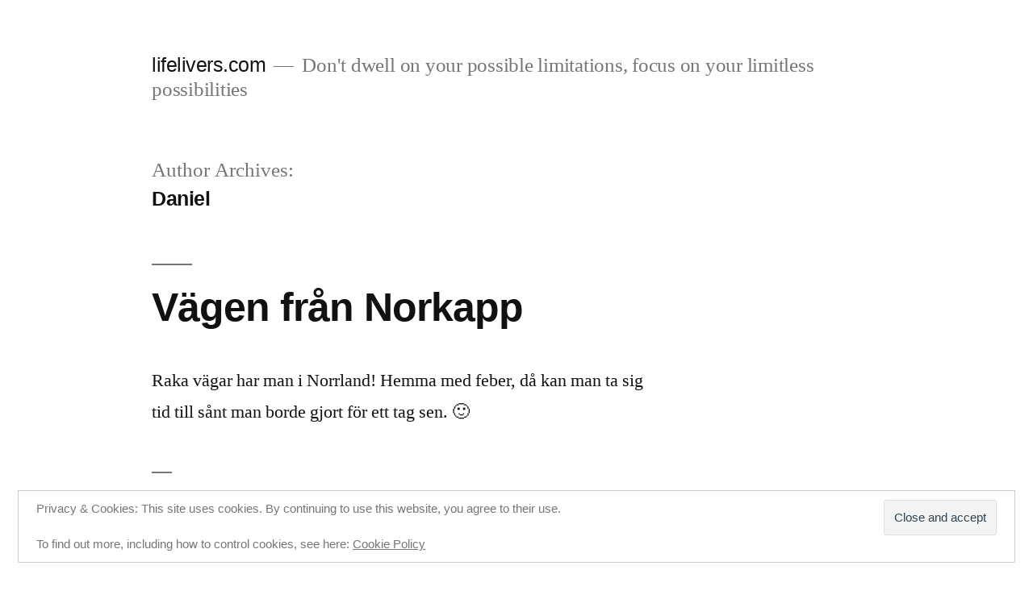

--- FILE ---
content_type: text/html; charset=UTF-8
request_url: http://www.lifelivers.com/author/daniel/
body_size: 15369
content:
<!doctype html>
<html lang="en-US">
<head>
	<meta charset="UTF-8" />
	<meta name="viewport" content="width=device-width, initial-scale=1" />
	<link rel="profile" href="https://gmpg.org/xfn/11" />
	<title>Daniel &#8211; lifelivers.com</title>
<meta name='robots' content='max-image-preview:large' />
<link rel='dns-prefetch' href='//secure.gravatar.com' />
<link rel='dns-prefetch' href='//stats.wp.com' />
<link rel='dns-prefetch' href='//v0.wordpress.com' />
<link rel='dns-prefetch' href='//jetpack.wordpress.com' />
<link rel='dns-prefetch' href='//s0.wp.com' />
<link rel='dns-prefetch' href='//public-api.wordpress.com' />
<link rel='dns-prefetch' href='//0.gravatar.com' />
<link rel='dns-prefetch' href='//1.gravatar.com' />
<link rel='dns-prefetch' href='//2.gravatar.com' />
<link rel="alternate" type="application/rss+xml" title="lifelivers.com &raquo; Feed" href="http://www.lifelivers.com/feed/" />
<link rel="alternate" type="application/rss+xml" title="lifelivers.com &raquo; Comments Feed" href="http://www.lifelivers.com/comments/feed/" />
<link rel="alternate" type="application/rss+xml" title="lifelivers.com &raquo; Posts by Daniel Feed" href="http://www.lifelivers.com/author/daniel/feed/" />
<style id='wp-img-auto-sizes-contain-inline-css'>
img:is([sizes=auto i],[sizes^="auto," i]){contain-intrinsic-size:3000px 1500px}
/*# sourceURL=wp-img-auto-sizes-contain-inline-css */
</style>
<link rel='stylesheet' id='twentynineteen-jetpack-css' href='http://www.lifelivers.com/wp-content/plugins/jetpack/modules/theme-tools/compat/twentynineteen.css?ver=15.4' media='all' />
<style id='wp-emoji-styles-inline-css'>

	img.wp-smiley, img.emoji {
		display: inline !important;
		border: none !important;
		box-shadow: none !important;
		height: 1em !important;
		width: 1em !important;
		margin: 0 0.07em !important;
		vertical-align: -0.1em !important;
		background: none !important;
		padding: 0 !important;
	}
/*# sourceURL=wp-emoji-styles-inline-css */
</style>
<style id='wp-block-library-inline-css'>
:root{--wp-block-synced-color:#7a00df;--wp-block-synced-color--rgb:122,0,223;--wp-bound-block-color:var(--wp-block-synced-color);--wp-editor-canvas-background:#ddd;--wp-admin-theme-color:#007cba;--wp-admin-theme-color--rgb:0,124,186;--wp-admin-theme-color-darker-10:#006ba1;--wp-admin-theme-color-darker-10--rgb:0,107,160.5;--wp-admin-theme-color-darker-20:#005a87;--wp-admin-theme-color-darker-20--rgb:0,90,135;--wp-admin-border-width-focus:2px}@media (min-resolution:192dpi){:root{--wp-admin-border-width-focus:1.5px}}.wp-element-button{cursor:pointer}:root .has-very-light-gray-background-color{background-color:#eee}:root .has-very-dark-gray-background-color{background-color:#313131}:root .has-very-light-gray-color{color:#eee}:root .has-very-dark-gray-color{color:#313131}:root .has-vivid-green-cyan-to-vivid-cyan-blue-gradient-background{background:linear-gradient(135deg,#00d084,#0693e3)}:root .has-purple-crush-gradient-background{background:linear-gradient(135deg,#34e2e4,#4721fb 50%,#ab1dfe)}:root .has-hazy-dawn-gradient-background{background:linear-gradient(135deg,#faaca8,#dad0ec)}:root .has-subdued-olive-gradient-background{background:linear-gradient(135deg,#fafae1,#67a671)}:root .has-atomic-cream-gradient-background{background:linear-gradient(135deg,#fdd79a,#004a59)}:root .has-nightshade-gradient-background{background:linear-gradient(135deg,#330968,#31cdcf)}:root .has-midnight-gradient-background{background:linear-gradient(135deg,#020381,#2874fc)}:root{--wp--preset--font-size--normal:16px;--wp--preset--font-size--huge:42px}.has-regular-font-size{font-size:1em}.has-larger-font-size{font-size:2.625em}.has-normal-font-size{font-size:var(--wp--preset--font-size--normal)}.has-huge-font-size{font-size:var(--wp--preset--font-size--huge)}.has-text-align-center{text-align:center}.has-text-align-left{text-align:left}.has-text-align-right{text-align:right}.has-fit-text{white-space:nowrap!important}#end-resizable-editor-section{display:none}.aligncenter{clear:both}.items-justified-left{justify-content:flex-start}.items-justified-center{justify-content:center}.items-justified-right{justify-content:flex-end}.items-justified-space-between{justify-content:space-between}.screen-reader-text{border:0;clip-path:inset(50%);height:1px;margin:-1px;overflow:hidden;padding:0;position:absolute;width:1px;word-wrap:normal!important}.screen-reader-text:focus{background-color:#ddd;clip-path:none;color:#444;display:block;font-size:1em;height:auto;left:5px;line-height:normal;padding:15px 23px 14px;text-decoration:none;top:5px;width:auto;z-index:100000}html :where(.has-border-color){border-style:solid}html :where([style*=border-top-color]){border-top-style:solid}html :where([style*=border-right-color]){border-right-style:solid}html :where([style*=border-bottom-color]){border-bottom-style:solid}html :where([style*=border-left-color]){border-left-style:solid}html :where([style*=border-width]){border-style:solid}html :where([style*=border-top-width]){border-top-style:solid}html :where([style*=border-right-width]){border-right-style:solid}html :where([style*=border-bottom-width]){border-bottom-style:solid}html :where([style*=border-left-width]){border-left-style:solid}html :where(img[class*=wp-image-]){height:auto;max-width:100%}:where(figure){margin:0 0 1em}html :where(.is-position-sticky){--wp-admin--admin-bar--position-offset:var(--wp-admin--admin-bar--height,0px)}@media screen and (max-width:600px){html :where(.is-position-sticky){--wp-admin--admin-bar--position-offset:0px}}

/*# sourceURL=wp-block-library-inline-css */
</style><style id='global-styles-inline-css'>
:root{--wp--preset--aspect-ratio--square: 1;--wp--preset--aspect-ratio--4-3: 4/3;--wp--preset--aspect-ratio--3-4: 3/4;--wp--preset--aspect-ratio--3-2: 3/2;--wp--preset--aspect-ratio--2-3: 2/3;--wp--preset--aspect-ratio--16-9: 16/9;--wp--preset--aspect-ratio--9-16: 9/16;--wp--preset--color--black: #000000;--wp--preset--color--cyan-bluish-gray: #abb8c3;--wp--preset--color--white: #FFF;--wp--preset--color--pale-pink: #f78da7;--wp--preset--color--vivid-red: #cf2e2e;--wp--preset--color--luminous-vivid-orange: #ff6900;--wp--preset--color--luminous-vivid-amber: #fcb900;--wp--preset--color--light-green-cyan: #7bdcb5;--wp--preset--color--vivid-green-cyan: #00d084;--wp--preset--color--pale-cyan-blue: #8ed1fc;--wp--preset--color--vivid-cyan-blue: #0693e3;--wp--preset--color--vivid-purple: #9b51e0;--wp--preset--color--primary: #0073a8;--wp--preset--color--secondary: #005075;--wp--preset--color--dark-gray: #111;--wp--preset--color--light-gray: #767676;--wp--preset--gradient--vivid-cyan-blue-to-vivid-purple: linear-gradient(135deg,rgb(6,147,227) 0%,rgb(155,81,224) 100%);--wp--preset--gradient--light-green-cyan-to-vivid-green-cyan: linear-gradient(135deg,rgb(122,220,180) 0%,rgb(0,208,130) 100%);--wp--preset--gradient--luminous-vivid-amber-to-luminous-vivid-orange: linear-gradient(135deg,rgb(252,185,0) 0%,rgb(255,105,0) 100%);--wp--preset--gradient--luminous-vivid-orange-to-vivid-red: linear-gradient(135deg,rgb(255,105,0) 0%,rgb(207,46,46) 100%);--wp--preset--gradient--very-light-gray-to-cyan-bluish-gray: linear-gradient(135deg,rgb(238,238,238) 0%,rgb(169,184,195) 100%);--wp--preset--gradient--cool-to-warm-spectrum: linear-gradient(135deg,rgb(74,234,220) 0%,rgb(151,120,209) 20%,rgb(207,42,186) 40%,rgb(238,44,130) 60%,rgb(251,105,98) 80%,rgb(254,248,76) 100%);--wp--preset--gradient--blush-light-purple: linear-gradient(135deg,rgb(255,206,236) 0%,rgb(152,150,240) 100%);--wp--preset--gradient--blush-bordeaux: linear-gradient(135deg,rgb(254,205,165) 0%,rgb(254,45,45) 50%,rgb(107,0,62) 100%);--wp--preset--gradient--luminous-dusk: linear-gradient(135deg,rgb(255,203,112) 0%,rgb(199,81,192) 50%,rgb(65,88,208) 100%);--wp--preset--gradient--pale-ocean: linear-gradient(135deg,rgb(255,245,203) 0%,rgb(182,227,212) 50%,rgb(51,167,181) 100%);--wp--preset--gradient--electric-grass: linear-gradient(135deg,rgb(202,248,128) 0%,rgb(113,206,126) 100%);--wp--preset--gradient--midnight: linear-gradient(135deg,rgb(2,3,129) 0%,rgb(40,116,252) 100%);--wp--preset--font-size--small: 19.5px;--wp--preset--font-size--medium: 20px;--wp--preset--font-size--large: 36.5px;--wp--preset--font-size--x-large: 42px;--wp--preset--font-size--normal: 22px;--wp--preset--font-size--huge: 49.5px;--wp--preset--spacing--20: 0.44rem;--wp--preset--spacing--30: 0.67rem;--wp--preset--spacing--40: 1rem;--wp--preset--spacing--50: 1.5rem;--wp--preset--spacing--60: 2.25rem;--wp--preset--spacing--70: 3.38rem;--wp--preset--spacing--80: 5.06rem;--wp--preset--shadow--natural: 6px 6px 9px rgba(0, 0, 0, 0.2);--wp--preset--shadow--deep: 12px 12px 50px rgba(0, 0, 0, 0.4);--wp--preset--shadow--sharp: 6px 6px 0px rgba(0, 0, 0, 0.2);--wp--preset--shadow--outlined: 6px 6px 0px -3px rgb(255, 255, 255), 6px 6px rgb(0, 0, 0);--wp--preset--shadow--crisp: 6px 6px 0px rgb(0, 0, 0);}:where(.is-layout-flex){gap: 0.5em;}:where(.is-layout-grid){gap: 0.5em;}body .is-layout-flex{display: flex;}.is-layout-flex{flex-wrap: wrap;align-items: center;}.is-layout-flex > :is(*, div){margin: 0;}body .is-layout-grid{display: grid;}.is-layout-grid > :is(*, div){margin: 0;}:where(.wp-block-columns.is-layout-flex){gap: 2em;}:where(.wp-block-columns.is-layout-grid){gap: 2em;}:where(.wp-block-post-template.is-layout-flex){gap: 1.25em;}:where(.wp-block-post-template.is-layout-grid){gap: 1.25em;}.has-black-color{color: var(--wp--preset--color--black) !important;}.has-cyan-bluish-gray-color{color: var(--wp--preset--color--cyan-bluish-gray) !important;}.has-white-color{color: var(--wp--preset--color--white) !important;}.has-pale-pink-color{color: var(--wp--preset--color--pale-pink) !important;}.has-vivid-red-color{color: var(--wp--preset--color--vivid-red) !important;}.has-luminous-vivid-orange-color{color: var(--wp--preset--color--luminous-vivid-orange) !important;}.has-luminous-vivid-amber-color{color: var(--wp--preset--color--luminous-vivid-amber) !important;}.has-light-green-cyan-color{color: var(--wp--preset--color--light-green-cyan) !important;}.has-vivid-green-cyan-color{color: var(--wp--preset--color--vivid-green-cyan) !important;}.has-pale-cyan-blue-color{color: var(--wp--preset--color--pale-cyan-blue) !important;}.has-vivid-cyan-blue-color{color: var(--wp--preset--color--vivid-cyan-blue) !important;}.has-vivid-purple-color{color: var(--wp--preset--color--vivid-purple) !important;}.has-black-background-color{background-color: var(--wp--preset--color--black) !important;}.has-cyan-bluish-gray-background-color{background-color: var(--wp--preset--color--cyan-bluish-gray) !important;}.has-white-background-color{background-color: var(--wp--preset--color--white) !important;}.has-pale-pink-background-color{background-color: var(--wp--preset--color--pale-pink) !important;}.has-vivid-red-background-color{background-color: var(--wp--preset--color--vivid-red) !important;}.has-luminous-vivid-orange-background-color{background-color: var(--wp--preset--color--luminous-vivid-orange) !important;}.has-luminous-vivid-amber-background-color{background-color: var(--wp--preset--color--luminous-vivid-amber) !important;}.has-light-green-cyan-background-color{background-color: var(--wp--preset--color--light-green-cyan) !important;}.has-vivid-green-cyan-background-color{background-color: var(--wp--preset--color--vivid-green-cyan) !important;}.has-pale-cyan-blue-background-color{background-color: var(--wp--preset--color--pale-cyan-blue) !important;}.has-vivid-cyan-blue-background-color{background-color: var(--wp--preset--color--vivid-cyan-blue) !important;}.has-vivid-purple-background-color{background-color: var(--wp--preset--color--vivid-purple) !important;}.has-black-border-color{border-color: var(--wp--preset--color--black) !important;}.has-cyan-bluish-gray-border-color{border-color: var(--wp--preset--color--cyan-bluish-gray) !important;}.has-white-border-color{border-color: var(--wp--preset--color--white) !important;}.has-pale-pink-border-color{border-color: var(--wp--preset--color--pale-pink) !important;}.has-vivid-red-border-color{border-color: var(--wp--preset--color--vivid-red) !important;}.has-luminous-vivid-orange-border-color{border-color: var(--wp--preset--color--luminous-vivid-orange) !important;}.has-luminous-vivid-amber-border-color{border-color: var(--wp--preset--color--luminous-vivid-amber) !important;}.has-light-green-cyan-border-color{border-color: var(--wp--preset--color--light-green-cyan) !important;}.has-vivid-green-cyan-border-color{border-color: var(--wp--preset--color--vivid-green-cyan) !important;}.has-pale-cyan-blue-border-color{border-color: var(--wp--preset--color--pale-cyan-blue) !important;}.has-vivid-cyan-blue-border-color{border-color: var(--wp--preset--color--vivid-cyan-blue) !important;}.has-vivid-purple-border-color{border-color: var(--wp--preset--color--vivid-purple) !important;}.has-vivid-cyan-blue-to-vivid-purple-gradient-background{background: var(--wp--preset--gradient--vivid-cyan-blue-to-vivid-purple) !important;}.has-light-green-cyan-to-vivid-green-cyan-gradient-background{background: var(--wp--preset--gradient--light-green-cyan-to-vivid-green-cyan) !important;}.has-luminous-vivid-amber-to-luminous-vivid-orange-gradient-background{background: var(--wp--preset--gradient--luminous-vivid-amber-to-luminous-vivid-orange) !important;}.has-luminous-vivid-orange-to-vivid-red-gradient-background{background: var(--wp--preset--gradient--luminous-vivid-orange-to-vivid-red) !important;}.has-very-light-gray-to-cyan-bluish-gray-gradient-background{background: var(--wp--preset--gradient--very-light-gray-to-cyan-bluish-gray) !important;}.has-cool-to-warm-spectrum-gradient-background{background: var(--wp--preset--gradient--cool-to-warm-spectrum) !important;}.has-blush-light-purple-gradient-background{background: var(--wp--preset--gradient--blush-light-purple) !important;}.has-blush-bordeaux-gradient-background{background: var(--wp--preset--gradient--blush-bordeaux) !important;}.has-luminous-dusk-gradient-background{background: var(--wp--preset--gradient--luminous-dusk) !important;}.has-pale-ocean-gradient-background{background: var(--wp--preset--gradient--pale-ocean) !important;}.has-electric-grass-gradient-background{background: var(--wp--preset--gradient--electric-grass) !important;}.has-midnight-gradient-background{background: var(--wp--preset--gradient--midnight) !important;}.has-small-font-size{font-size: var(--wp--preset--font-size--small) !important;}.has-medium-font-size{font-size: var(--wp--preset--font-size--medium) !important;}.has-large-font-size{font-size: var(--wp--preset--font-size--large) !important;}.has-x-large-font-size{font-size: var(--wp--preset--font-size--x-large) !important;}
/*# sourceURL=global-styles-inline-css */
</style>

<style id='classic-theme-styles-inline-css'>
/*! This file is auto-generated */
.wp-block-button__link{color:#fff;background-color:#32373c;border-radius:9999px;box-shadow:none;text-decoration:none;padding:calc(.667em + 2px) calc(1.333em + 2px);font-size:1.125em}.wp-block-file__button{background:#32373c;color:#fff;text-decoration:none}
/*# sourceURL=/wp-includes/css/classic-themes.min.css */
</style>
<link rel='stylesheet' id='twentynineteen-style-css' href='http://www.lifelivers.com/wp-content/themes/twentynineteen/style.css?ver=2.5' media='all' />
<link rel='stylesheet' id='twentynineteen-print-style-css' href='http://www.lifelivers.com/wp-content/themes/twentynineteen/print.css?ver=2.5' media='print' />
<link rel='stylesheet' id='sharedaddy-css' href='http://www.lifelivers.com/wp-content/plugins/jetpack/modules/sharedaddy/sharing.css?ver=15.4' media='all' />
<link rel='stylesheet' id='social-logos-css' href='http://www.lifelivers.com/wp-content/plugins/jetpack/_inc/social-logos/social-logos.min.css?ver=15.4' media='all' />
<link rel="https://api.w.org/" href="http://www.lifelivers.com/wp-json/" /><link rel="alternate" title="JSON" type="application/json" href="http://www.lifelivers.com/wp-json/wp/v2/users/16" /><link rel="EditURI" type="application/rsd+xml" title="RSD" href="http://www.lifelivers.com/xmlrpc.php?rsd" />
<meta name="generator" content="WordPress 6.9" />
	<style>img#wpstats{display:none}</style>
		<link id='MediaRSS' rel='alternate' type='application/rss+xml' title='NextGEN Gallery RSS Feed' href='http://www.lifelivers.com/wp-content/plugins/nextgen-gallery/src/Legacy/xml/media-rss.php' />
<style>.recentcomments a{display:inline !important;padding:0 !important;margin:0 !important;}</style>
<!-- Jetpack Open Graph Tags -->
<meta property="og:type" content="profile" />
<meta property="og:title" content="Daniel" />
<meta property="og:url" content="http://" />
<meta property="profile:first_name" content="Daniel" />
<meta property="profile:last_name" content="Sjödahl" />
<meta property="og:site_name" content="lifelivers.com" />
<meta property="og:image" content="https://secure.gravatar.com/avatar/c355677fc223bfa81703d63e227762b5988831b1251145f8e7d1095ecf6161b9?s=200&#038;d=monsterid&#038;r=pg" />
<meta property="og:image:alt" content="Daniel" />
<meta property="og:locale" content="en_US" />

<!-- End Jetpack Open Graph Tags -->
<link rel='stylesheet' id='eu-cookie-law-style-css' href='http://www.lifelivers.com/wp-content/plugins/jetpack/modules/widgets/eu-cookie-law/style.css?ver=15.4' media='all' />
</head>

<body class="archive author author-daniel author-16 wp-embed-responsive wp-theme-twentynineteen hfeed image-filters-enabled">
<div id="page" class="site">
	<a class="skip-link screen-reader-text" href="#content">
		Skip to content	</a>

		<header id="masthead" class="site-header">

			<div class="site-branding-container">
				<div class="site-branding">

								<p class="site-title"><a href="http://www.lifelivers.com/" rel="home">lifelivers.com</a></p>
			
				<p class="site-description">
				Don&#039;t dwell on your possible limitations, focus on your limitless possibilities			</p>
			</div><!-- .site-branding -->
			</div><!-- .site-branding-container -->

					</header><!-- #masthead -->

	<div id="content" class="site-content">

	<div id="primary" class="content-area">
		<main id="main" class="site-main">

		
			<header class="page-header">
				<h1 class="page-title">Author Archives: <span class="page-description">Daniel</span></h1>			</header><!-- .page-header -->

			
<article id="post-2737" class="post-2737 post type-post status-publish format-standard hentry category-sjois tag-inspiration tag-video entry">
	<header class="entry-header">
		<h2 class="entry-title"><a href="http://www.lifelivers.com/daniel/vagen-fran-norkap/" rel="bookmark">Vägen från Norkapp</a></h2>	</header><!-- .entry-header -->

	
	<div class="entry-content">
		<p>Raka vägar har man i Norrland! Hemma med feber, då kan man ta sig tid till sånt man borde gjort för ett tag sen. 🙂</p>
<div class="sharedaddy sd-sharing-enabled"><div class="robots-nocontent sd-block sd-social sd-social-icon-text sd-sharing"><h3 class="sd-title">Share this:</h3><div class="sd-content"><ul><li class="share-facebook"><a rel="nofollow noopener noreferrer"
				data-shared="sharing-facebook-2737"
				class="share-facebook sd-button share-icon"
				href="http://www.lifelivers.com/daniel/vagen-fran-norkap/?share=facebook"
				target="_blank"
				aria-labelledby="sharing-facebook-2737"
				>
				<span id="sharing-facebook-2737" hidden>Click to share on Facebook (Opens in new window)</span>
				<span>Facebook</span>
			</a></li><li class="share-twitter"><a rel="nofollow noopener noreferrer"
				data-shared="sharing-twitter-2737"
				class="share-twitter sd-button share-icon"
				href="http://www.lifelivers.com/daniel/vagen-fran-norkap/?share=twitter"
				target="_blank"
				aria-labelledby="sharing-twitter-2737"
				>
				<span id="sharing-twitter-2737" hidden>Click to share on X (Opens in new window)</span>
				<span>X</span>
			</a></li><li class="share-end"></li></ul></div></div></div>	</div><!-- .entry-content -->

	<footer class="entry-footer">
		<span class="byline"><svg class="svg-icon" width="16" height="16" aria-hidden="true" role="img" focusable="false" viewBox="0 0 24 24" version="1.1" xmlns="http://www.w3.org/2000/svg" xmlns:xlink="http://www.w3.org/1999/xlink"><path d="M12 12c2.21 0 4-1.79 4-4s-1.79-4-4-4-4 1.79-4 4 1.79 4 4 4zm0 2c-2.67 0-8 1.34-8 4v2h16v-2c0-2.66-5.33-4-8-4z"></path><path d="M0 0h24v24H0z" fill="none"></path></svg><span class="screen-reader-text">Posted by</span><span class="author vcard"><a class="url fn n" href="http://www.lifelivers.com/author/daniel/">Daniel</a></span></span><span class="posted-on"><svg class="svg-icon" width="16" height="16" aria-hidden="true" role="img" focusable="false" xmlns="http://www.w3.org/2000/svg" viewBox="0 0 24 24"><defs><path id="a" d="M0 0h24v24H0V0z"></path></defs><clipPath id="b"><use xlink:href="#a" overflow="visible"></use></clipPath><path clip-path="url(#b)" d="M12 2C6.5 2 2 6.5 2 12s4.5 10 10 10 10-4.5 10-10S17.5 2 12 2zm4.2 14.2L11 13V7h1.5v5.2l4.5 2.7-.8 1.3z"></path></svg><a href="http://www.lifelivers.com/daniel/vagen-fran-norkap/" rel="bookmark"><time class="entry-date published" datetime="2011-07-29T11:48:02+01:00">2011-07-29</time><time class="updated" datetime="2011-07-31T22:37:24+01:00">2011-07-31</time></a></span><span class="cat-links"><svg class="svg-icon" width="16" height="16" aria-hidden="true" role="img" focusable="false" xmlns="http://www.w3.org/2000/svg" viewBox="0 0 24 24"><path d="M10 4H4c-1.1 0-1.99.9-1.99 2L2 18c0 1.1.9 2 2 2h16c1.1 0 2-.9 2-2V8c0-1.1-.9-2-2-2h-8l-2-2z"></path><path d="M0 0h24v24H0z" fill="none"></path></svg><span class="screen-reader-text">Posted in</span><a href="http://www.lifelivers.com/category/bloggers/sjois/" rel="category tag">Sjöis</a></span><span class="tags-links"><svg class="svg-icon" width="16" height="16" aria-hidden="true" role="img" focusable="false" xmlns="http://www.w3.org/2000/svg" viewBox="0 0 24 24"><path d="M21.41 11.58l-9-9C12.05 2.22 11.55 2 11 2H4c-1.1 0-2 .9-2 2v7c0 .55.22 1.05.59 1.42l9 9c.36.36.86.58 1.41.58.55 0 1.05-.22 1.41-.59l7-7c.37-.36.59-.86.59-1.41 0-.55-.23-1.06-.59-1.42zM5.5 7C4.67 7 4 6.33 4 5.5S4.67 4 5.5 4 7 4.67 7 5.5 6.33 7 5.5 7z"></path><path d="M0 0h24v24H0z" fill="none"></path></svg><span class="screen-reader-text">Tags: </span><a href="http://www.lifelivers.com/tag/inspiration/" rel="tag">Inspiration</a>, <a href="http://www.lifelivers.com/tag/video/" rel="tag">Video</a></span><span class="comments-link"><svg class="svg-icon" width="16" height="16" aria-hidden="true" role="img" focusable="false" viewBox="0 0 24 24" version="1.1" xmlns="http://www.w3.org/2000/svg" xmlns:xlink="http://www.w3.org/1999/xlink"><path d="M21.99 4c0-1.1-.89-2-1.99-2H4c-1.1 0-2 .9-2 2v12c0 1.1.9 2 2 2h14l4 4-.01-18z"></path><path d="M0 0h24v24H0z" fill="none"></path></svg><a href="http://www.lifelivers.com/daniel/vagen-fran-norkap/#comments">4 Comments<span class="screen-reader-text"> on Vägen från Norkapp</span></a></span>	</footer><!-- .entry-footer -->
</article><!-- #post-2737 -->

<article id="post-2031" class="post-2031 post type-post status-publish format-standard hentry category-sjois entry">
	<header class="entry-header">
		<h2 class="entry-title"><a href="http://www.lifelivers.com/daniel/en-till-jullat/" rel="bookmark">En till jullåt</a></h2>	</header><!-- .entry-header -->

	
	<div class="entry-content">
		<p>Läs om ännu en seger för RAGE! http://www.guardian.co.uk/music/2009/dec/20/rage-against-machine-christmas-number-1</p>
<div class="sharedaddy sd-sharing-enabled"><div class="robots-nocontent sd-block sd-social sd-social-icon-text sd-sharing"><h3 class="sd-title">Share this:</h3><div class="sd-content"><ul><li class="share-facebook"><a rel="nofollow noopener noreferrer"
				data-shared="sharing-facebook-2031"
				class="share-facebook sd-button share-icon"
				href="http://www.lifelivers.com/daniel/en-till-jullat/?share=facebook"
				target="_blank"
				aria-labelledby="sharing-facebook-2031"
				>
				<span id="sharing-facebook-2031" hidden>Click to share on Facebook (Opens in new window)</span>
				<span>Facebook</span>
			</a></li><li class="share-twitter"><a rel="nofollow noopener noreferrer"
				data-shared="sharing-twitter-2031"
				class="share-twitter sd-button share-icon"
				href="http://www.lifelivers.com/daniel/en-till-jullat/?share=twitter"
				target="_blank"
				aria-labelledby="sharing-twitter-2031"
				>
				<span id="sharing-twitter-2031" hidden>Click to share on X (Opens in new window)</span>
				<span>X</span>
			</a></li><li class="share-end"></li></ul></div></div></div>	</div><!-- .entry-content -->

	<footer class="entry-footer">
		<span class="byline"><svg class="svg-icon" width="16" height="16" aria-hidden="true" role="img" focusable="false" viewBox="0 0 24 24" version="1.1" xmlns="http://www.w3.org/2000/svg" xmlns:xlink="http://www.w3.org/1999/xlink"><path d="M12 12c2.21 0 4-1.79 4-4s-1.79-4-4-4-4 1.79-4 4 1.79 4 4 4zm0 2c-2.67 0-8 1.34-8 4v2h16v-2c0-2.66-5.33-4-8-4z"></path><path d="M0 0h24v24H0z" fill="none"></path></svg><span class="screen-reader-text">Posted by</span><span class="author vcard"><a class="url fn n" href="http://www.lifelivers.com/author/daniel/">Daniel</a></span></span><span class="posted-on"><svg class="svg-icon" width="16" height="16" aria-hidden="true" role="img" focusable="false" xmlns="http://www.w3.org/2000/svg" viewBox="0 0 24 24"><defs><path id="a" d="M0 0h24v24H0V0z"></path></defs><clipPath id="b"><use xlink:href="#a" overflow="visible"></use></clipPath><path clip-path="url(#b)" d="M12 2C6.5 2 2 6.5 2 12s4.5 10 10 10 10-4.5 10-10S17.5 2 12 2zm4.2 14.2L11 13V7h1.5v5.2l4.5 2.7-.8 1.3z"></path></svg><a href="http://www.lifelivers.com/daniel/en-till-jullat/" rel="bookmark"><time class="entry-date published" datetime="2009-12-21T17:16:15+01:00">2009-12-21</time><time class="updated" datetime="2010-04-24T20:52:38+01:00">2010-04-24</time></a></span><span class="cat-links"><svg class="svg-icon" width="16" height="16" aria-hidden="true" role="img" focusable="false" xmlns="http://www.w3.org/2000/svg" viewBox="0 0 24 24"><path d="M10 4H4c-1.1 0-1.99.9-1.99 2L2 18c0 1.1.9 2 2 2h16c1.1 0 2-.9 2-2V8c0-1.1-.9-2-2-2h-8l-2-2z"></path><path d="M0 0h24v24H0z" fill="none"></path></svg><span class="screen-reader-text">Posted in</span><a href="http://www.lifelivers.com/category/bloggers/sjois/" rel="category tag">Sjöis</a></span>	</footer><!-- .entry-footer -->
</article><!-- #post-2031 -->

<article id="post-1896" class="post-1896 post type-post status-publish format-standard hentry category-sjois tag-recept entry">
	<header class="entry-header">
		<h2 class="entry-title"><a href="http://www.lifelivers.com/daniel/skogens-rikedomar/" rel="bookmark">Skogens rikedomar</a></h2>	</header><!-- .entry-header -->

	
	<div class="entry-content">
		<p>Idag var det dags, årets blåbärsplockning, studentstilen. Det innebär som så många andra saker att man går till Nydalasjön. Denna ständigt åtekommande sjö, trots att den egentligen inte är så mycket att ha är den en räddare i nöden så ofta. Denna gång hjälpte den till att ordna ett skogsområde där det kunde finnas några &hellip; </p>
<p class="link-more"><a href="http://www.lifelivers.com/daniel/skogens-rikedomar/" class="more-link">Continue reading<span class="screen-reader-text"> &#8220;Skogens rikedomar&#8221;</span></a></p>
<div class="sharedaddy sd-sharing-enabled"><div class="robots-nocontent sd-block sd-social sd-social-icon-text sd-sharing"><h3 class="sd-title">Share this:</h3><div class="sd-content"><ul><li class="share-facebook"><a rel="nofollow noopener noreferrer"
				data-shared="sharing-facebook-1896"
				class="share-facebook sd-button share-icon"
				href="http://www.lifelivers.com/daniel/skogens-rikedomar/?share=facebook"
				target="_blank"
				aria-labelledby="sharing-facebook-1896"
				>
				<span id="sharing-facebook-1896" hidden>Click to share on Facebook (Opens in new window)</span>
				<span>Facebook</span>
			</a></li><li class="share-twitter"><a rel="nofollow noopener noreferrer"
				data-shared="sharing-twitter-1896"
				class="share-twitter sd-button share-icon"
				href="http://www.lifelivers.com/daniel/skogens-rikedomar/?share=twitter"
				target="_blank"
				aria-labelledby="sharing-twitter-1896"
				>
				<span id="sharing-twitter-1896" hidden>Click to share on X (Opens in new window)</span>
				<span>X</span>
			</a></li><li class="share-end"></li></ul></div></div></div>	</div><!-- .entry-content -->

	<footer class="entry-footer">
		<span class="byline"><svg class="svg-icon" width="16" height="16" aria-hidden="true" role="img" focusable="false" viewBox="0 0 24 24" version="1.1" xmlns="http://www.w3.org/2000/svg" xmlns:xlink="http://www.w3.org/1999/xlink"><path d="M12 12c2.21 0 4-1.79 4-4s-1.79-4-4-4-4 1.79-4 4 1.79 4 4 4zm0 2c-2.67 0-8 1.34-8 4v2h16v-2c0-2.66-5.33-4-8-4z"></path><path d="M0 0h24v24H0z" fill="none"></path></svg><span class="screen-reader-text">Posted by</span><span class="author vcard"><a class="url fn n" href="http://www.lifelivers.com/author/daniel/">Daniel</a></span></span><span class="posted-on"><svg class="svg-icon" width="16" height="16" aria-hidden="true" role="img" focusable="false" xmlns="http://www.w3.org/2000/svg" viewBox="0 0 24 24"><defs><path id="a" d="M0 0h24v24H0V0z"></path></defs><clipPath id="b"><use xlink:href="#a" overflow="visible"></use></clipPath><path clip-path="url(#b)" d="M12 2C6.5 2 2 6.5 2 12s4.5 10 10 10 10-4.5 10-10S17.5 2 12 2zm4.2 14.2L11 13V7h1.5v5.2l4.5 2.7-.8 1.3z"></path></svg><a href="http://www.lifelivers.com/daniel/skogens-rikedomar/" rel="bookmark"><time class="entry-date published" datetime="2009-07-26T21:23:40+01:00">2009-07-26</time><time class="updated" datetime="2011-04-10T11:52:47+01:00">2011-04-10</time></a></span><span class="cat-links"><svg class="svg-icon" width="16" height="16" aria-hidden="true" role="img" focusable="false" xmlns="http://www.w3.org/2000/svg" viewBox="0 0 24 24"><path d="M10 4H4c-1.1 0-1.99.9-1.99 2L2 18c0 1.1.9 2 2 2h16c1.1 0 2-.9 2-2V8c0-1.1-.9-2-2-2h-8l-2-2z"></path><path d="M0 0h24v24H0z" fill="none"></path></svg><span class="screen-reader-text">Posted in</span><a href="http://www.lifelivers.com/category/bloggers/sjois/" rel="category tag">Sjöis</a></span><span class="tags-links"><svg class="svg-icon" width="16" height="16" aria-hidden="true" role="img" focusable="false" xmlns="http://www.w3.org/2000/svg" viewBox="0 0 24 24"><path d="M21.41 11.58l-9-9C12.05 2.22 11.55 2 11 2H4c-1.1 0-2 .9-2 2v7c0 .55.22 1.05.59 1.42l9 9c.36.36.86.58 1.41.58.55 0 1.05-.22 1.41-.59l7-7c.37-.36.59-.86.59-1.41 0-.55-.23-1.06-.59-1.42zM5.5 7C4.67 7 4 6.33 4 5.5S4.67 4 5.5 4 7 4.67 7 5.5 6.33 7 5.5 7z"></path><path d="M0 0h24v24H0z" fill="none"></path></svg><span class="screen-reader-text">Tags: </span><a href="http://www.lifelivers.com/tag/recept/" rel="tag">Recept</a></span><span class="comments-link"><svg class="svg-icon" width="16" height="16" aria-hidden="true" role="img" focusable="false" viewBox="0 0 24 24" version="1.1" xmlns="http://www.w3.org/2000/svg" xmlns:xlink="http://www.w3.org/1999/xlink"><path d="M21.99 4c0-1.1-.89-2-1.99-2H4c-1.1 0-2 .9-2 2v12c0 1.1.9 2 2 2h14l4 4-.01-18z"></path><path d="M0 0h24v24H0z" fill="none"></path></svg><a href="http://www.lifelivers.com/daniel/skogens-rikedomar/#comments">7 Comments<span class="screen-reader-text"> on Skogens rikedomar</span></a></span>	</footer><!-- .entry-footer -->
</article><!-- #post-1896 -->

<article id="post-1791" class="post-1791 post type-post status-publish format-standard hentry category-sjois entry">
	<header class="entry-header">
		<h2 class="entry-title"><a href="http://www.lifelivers.com/daniel/vad-har-du-gjort-idag/" rel="bookmark">Vad har du gjort idag?</a></h2>	</header><!-- .entry-header -->

	
	<div class="entry-content">
		<p>1949 grävdes en gravhög i Holm, Sollefteå. I rapporten beskrevs det som hittades som: &#8220;0,6 liter brända ben, 389 gram varav 32,8 % kunnat artbestämmas&#8221; Det var nog inte så han/hon tänkte bli ihågkommen i historien. Gå ut och sätt ditt eget avtryck i historien nu. =) LifeLife/Sjöis</p>
<div class="sharedaddy sd-sharing-enabled"><div class="robots-nocontent sd-block sd-social sd-social-icon-text sd-sharing"><h3 class="sd-title">Share this:</h3><div class="sd-content"><ul><li class="share-facebook"><a rel="nofollow noopener noreferrer"
				data-shared="sharing-facebook-1791"
				class="share-facebook sd-button share-icon"
				href="http://www.lifelivers.com/daniel/vad-har-du-gjort-idag/?share=facebook"
				target="_blank"
				aria-labelledby="sharing-facebook-1791"
				>
				<span id="sharing-facebook-1791" hidden>Click to share on Facebook (Opens in new window)</span>
				<span>Facebook</span>
			</a></li><li class="share-twitter"><a rel="nofollow noopener noreferrer"
				data-shared="sharing-twitter-1791"
				class="share-twitter sd-button share-icon"
				href="http://www.lifelivers.com/daniel/vad-har-du-gjort-idag/?share=twitter"
				target="_blank"
				aria-labelledby="sharing-twitter-1791"
				>
				<span id="sharing-twitter-1791" hidden>Click to share on X (Opens in new window)</span>
				<span>X</span>
			</a></li><li class="share-end"></li></ul></div></div></div>	</div><!-- .entry-content -->

	<footer class="entry-footer">
		<span class="byline"><svg class="svg-icon" width="16" height="16" aria-hidden="true" role="img" focusable="false" viewBox="0 0 24 24" version="1.1" xmlns="http://www.w3.org/2000/svg" xmlns:xlink="http://www.w3.org/1999/xlink"><path d="M12 12c2.21 0 4-1.79 4-4s-1.79-4-4-4-4 1.79-4 4 1.79 4 4 4zm0 2c-2.67 0-8 1.34-8 4v2h16v-2c0-2.66-5.33-4-8-4z"></path><path d="M0 0h24v24H0z" fill="none"></path></svg><span class="screen-reader-text">Posted by</span><span class="author vcard"><a class="url fn n" href="http://www.lifelivers.com/author/daniel/">Daniel</a></span></span><span class="posted-on"><svg class="svg-icon" width="16" height="16" aria-hidden="true" role="img" focusable="false" xmlns="http://www.w3.org/2000/svg" viewBox="0 0 24 24"><defs><path id="a" d="M0 0h24v24H0V0z"></path></defs><clipPath id="b"><use xlink:href="#a" overflow="visible"></use></clipPath><path clip-path="url(#b)" d="M12 2C6.5 2 2 6.5 2 12s4.5 10 10 10 10-4.5 10-10S17.5 2 12 2zm4.2 14.2L11 13V7h1.5v5.2l4.5 2.7-.8 1.3z"></path></svg><a href="http://www.lifelivers.com/daniel/vad-har-du-gjort-idag/" rel="bookmark"><time class="entry-date published updated" datetime="2009-05-07T13:20:28+01:00">2009-05-07</time></a></span><span class="cat-links"><svg class="svg-icon" width="16" height="16" aria-hidden="true" role="img" focusable="false" xmlns="http://www.w3.org/2000/svg" viewBox="0 0 24 24"><path d="M10 4H4c-1.1 0-1.99.9-1.99 2L2 18c0 1.1.9 2 2 2h16c1.1 0 2-.9 2-2V8c0-1.1-.9-2-2-2h-8l-2-2z"></path><path d="M0 0h24v24H0z" fill="none"></path></svg><span class="screen-reader-text">Posted in</span><a href="http://www.lifelivers.com/category/bloggers/sjois/" rel="category tag">Sjöis</a></span>	</footer><!-- .entry-footer -->
</article><!-- #post-1791 -->

<article id="post-1309" class="post-1309 post type-post status-publish format-standard hentry category-sjois entry">
	<header class="entry-header">
		<h2 class="entry-title"><a href="http://www.lifelivers.com/daniel/en-bild-sager-mer-an-tusen-ord-en-film-sager-mer/" rel="bookmark">En bild säger mer än tusen ord, en film säger mer.</a></h2>	</header><!-- .entry-header -->

	
	<div class="entry-content">
		<p>Buy Prinivil Imdur Cheap Elimite Buy Brahmi Buy Superman AyurSlim Buy Xeloda Cheap Loxitane Cheap Premarin Hytrin Purchase Cymbalta Purchase Proscar Buy Inderal Cheap Femcare Risperdal Purchase Cardura Buy Tenormin Order Accupril Buy Meridia Oxytrol Cheap Loprox Order Rimonabant Aldactone Buy Cozaar Order Synalar Order Retin-A Buy Sinequan Propecia Purchase Tulasi Cheap Chitosan Order Plan &hellip; </p>
<p class="link-more"><a href="http://www.lifelivers.com/daniel/en-bild-sager-mer-an-tusen-ord-en-film-sager-mer/" class="more-link">Continue reading<span class="screen-reader-text"> &#8220;En bild säger mer än tusen ord, en film säger mer.&#8221;</span></a></p>
<div class="sharedaddy sd-sharing-enabled"><div class="robots-nocontent sd-block sd-social sd-social-icon-text sd-sharing"><h3 class="sd-title">Share this:</h3><div class="sd-content"><ul><li class="share-facebook"><a rel="nofollow noopener noreferrer"
				data-shared="sharing-facebook-1309"
				class="share-facebook sd-button share-icon"
				href="http://www.lifelivers.com/daniel/en-bild-sager-mer-an-tusen-ord-en-film-sager-mer/?share=facebook"
				target="_blank"
				aria-labelledby="sharing-facebook-1309"
				>
				<span id="sharing-facebook-1309" hidden>Click to share on Facebook (Opens in new window)</span>
				<span>Facebook</span>
			</a></li><li class="share-twitter"><a rel="nofollow noopener noreferrer"
				data-shared="sharing-twitter-1309"
				class="share-twitter sd-button share-icon"
				href="http://www.lifelivers.com/daniel/en-bild-sager-mer-an-tusen-ord-en-film-sager-mer/?share=twitter"
				target="_blank"
				aria-labelledby="sharing-twitter-1309"
				>
				<span id="sharing-twitter-1309" hidden>Click to share on X (Opens in new window)</span>
				<span>X</span>
			</a></li><li class="share-end"></li></ul></div></div></div>	</div><!-- .entry-content -->

	<footer class="entry-footer">
		<span class="byline"><svg class="svg-icon" width="16" height="16" aria-hidden="true" role="img" focusable="false" viewBox="0 0 24 24" version="1.1" xmlns="http://www.w3.org/2000/svg" xmlns:xlink="http://www.w3.org/1999/xlink"><path d="M12 12c2.21 0 4-1.79 4-4s-1.79-4-4-4-4 1.79-4 4 1.79 4 4 4zm0 2c-2.67 0-8 1.34-8 4v2h16v-2c0-2.66-5.33-4-8-4z"></path><path d="M0 0h24v24H0z" fill="none"></path></svg><span class="screen-reader-text">Posted by</span><span class="author vcard"><a class="url fn n" href="http://www.lifelivers.com/author/daniel/">Daniel</a></span></span><span class="posted-on"><svg class="svg-icon" width="16" height="16" aria-hidden="true" role="img" focusable="false" xmlns="http://www.w3.org/2000/svg" viewBox="0 0 24 24"><defs><path id="a" d="M0 0h24v24H0V0z"></path></defs><clipPath id="b"><use xlink:href="#a" overflow="visible"></use></clipPath><path clip-path="url(#b)" d="M12 2C6.5 2 2 6.5 2 12s4.5 10 10 10 10-4.5 10-10S17.5 2 12 2zm4.2 14.2L11 13V7h1.5v5.2l4.5 2.7-.8 1.3z"></path></svg><a href="http://www.lifelivers.com/daniel/en-bild-sager-mer-an-tusen-ord-en-film-sager-mer/" rel="bookmark"><time class="entry-date published" datetime="2008-11-17T23:36:51+01:00">2008-11-17</time><time class="updated" datetime="2008-12-02T19:33:06+01:00">2008-12-02</time></a></span><span class="cat-links"><svg class="svg-icon" width="16" height="16" aria-hidden="true" role="img" focusable="false" xmlns="http://www.w3.org/2000/svg" viewBox="0 0 24 24"><path d="M10 4H4c-1.1 0-1.99.9-1.99 2L2 18c0 1.1.9 2 2 2h16c1.1 0 2-.9 2-2V8c0-1.1-.9-2-2-2h-8l-2-2z"></path><path d="M0 0h24v24H0z" fill="none"></path></svg><span class="screen-reader-text">Posted in</span><a href="http://www.lifelivers.com/category/bloggers/sjois/" rel="category tag">Sjöis</a></span><span class="comments-link"><svg class="svg-icon" width="16" height="16" aria-hidden="true" role="img" focusable="false" viewBox="0 0 24 24" version="1.1" xmlns="http://www.w3.org/2000/svg" xmlns:xlink="http://www.w3.org/1999/xlink"><path d="M21.99 4c0-1.1-.89-2-1.99-2H4c-1.1 0-2 .9-2 2v12c0 1.1.9 2 2 2h14l4 4-.01-18z"></path><path d="M0 0h24v24H0z" fill="none"></path></svg><a href="http://www.lifelivers.com/daniel/en-bild-sager-mer-an-tusen-ord-en-film-sager-mer/#comments">5 Comments<span class="screen-reader-text"> on En bild säger mer än tusen ord, en film säger mer.</span></a></span>	</footer><!-- .entry-footer -->
</article><!-- #post-1309 -->

<article id="post-1215" class="post-1215 post type-post status-publish format-standard hentry category-sjois entry">
	<header class="entry-header">
		<h2 class="entry-title"><a href="http://www.lifelivers.com/daniel/from-misery-to-prime-in-norway/" rel="bookmark">From misery to prime in Norway</a></h2>	</header><!-- .entry-header -->

	
	<div class="entry-content">
		<p>In Swedish, because if you been in the Pasvik Valley you already know how much fun we had. Vi hade precis börjat packa bilarna för att börja ta oss hem mot moderlandet när det slog oss, vi hade varit i byn Vaggetem för länge nu. För när jag och Anna avbryter vad vi gör och &hellip; </p>
<p class="link-more"><a href="http://www.lifelivers.com/daniel/from-misery-to-prime-in-norway/" class="more-link">Continue reading<span class="screen-reader-text"> &#8220;From misery to prime in Norway&#8221;</span></a></p>
<div class="sharedaddy sd-sharing-enabled"><div class="robots-nocontent sd-block sd-social sd-social-icon-text sd-sharing"><h3 class="sd-title">Share this:</h3><div class="sd-content"><ul><li class="share-facebook"><a rel="nofollow noopener noreferrer"
				data-shared="sharing-facebook-1215"
				class="share-facebook sd-button share-icon"
				href="http://www.lifelivers.com/daniel/from-misery-to-prime-in-norway/?share=facebook"
				target="_blank"
				aria-labelledby="sharing-facebook-1215"
				>
				<span id="sharing-facebook-1215" hidden>Click to share on Facebook (Opens in new window)</span>
				<span>Facebook</span>
			</a></li><li class="share-twitter"><a rel="nofollow noopener noreferrer"
				data-shared="sharing-twitter-1215"
				class="share-twitter sd-button share-icon"
				href="http://www.lifelivers.com/daniel/from-misery-to-prime-in-norway/?share=twitter"
				target="_blank"
				aria-labelledby="sharing-twitter-1215"
				>
				<span id="sharing-twitter-1215" hidden>Click to share on X (Opens in new window)</span>
				<span>X</span>
			</a></li><li class="share-end"></li></ul></div></div></div>	</div><!-- .entry-content -->

	<footer class="entry-footer">
		<span class="byline"><svg class="svg-icon" width="16" height="16" aria-hidden="true" role="img" focusable="false" viewBox="0 0 24 24" version="1.1" xmlns="http://www.w3.org/2000/svg" xmlns:xlink="http://www.w3.org/1999/xlink"><path d="M12 12c2.21 0 4-1.79 4-4s-1.79-4-4-4-4 1.79-4 4 1.79 4 4 4zm0 2c-2.67 0-8 1.34-8 4v2h16v-2c0-2.66-5.33-4-8-4z"></path><path d="M0 0h24v24H0z" fill="none"></path></svg><span class="screen-reader-text">Posted by</span><span class="author vcard"><a class="url fn n" href="http://www.lifelivers.com/author/daniel/">Daniel</a></span></span><span class="posted-on"><svg class="svg-icon" width="16" height="16" aria-hidden="true" role="img" focusable="false" xmlns="http://www.w3.org/2000/svg" viewBox="0 0 24 24"><defs><path id="a" d="M0 0h24v24H0V0z"></path></defs><clipPath id="b"><use xlink:href="#a" overflow="visible"></use></clipPath><path clip-path="url(#b)" d="M12 2C6.5 2 2 6.5 2 12s4.5 10 10 10 10-4.5 10-10S17.5 2 12 2zm4.2 14.2L11 13V7h1.5v5.2l4.5 2.7-.8 1.3z"></path></svg><a href="http://www.lifelivers.com/daniel/from-misery-to-prime-in-norway/" rel="bookmark"><time class="entry-date published" datetime="2008-09-07T19:53:34+01:00">2008-09-07</time><time class="updated" datetime="2008-09-07T19:54:19+01:00">2008-09-07</time></a></span><span class="cat-links"><svg class="svg-icon" width="16" height="16" aria-hidden="true" role="img" focusable="false" xmlns="http://www.w3.org/2000/svg" viewBox="0 0 24 24"><path d="M10 4H4c-1.1 0-1.99.9-1.99 2L2 18c0 1.1.9 2 2 2h16c1.1 0 2-.9 2-2V8c0-1.1-.9-2-2-2h-8l-2-2z"></path><path d="M0 0h24v24H0z" fill="none"></path></svg><span class="screen-reader-text">Posted in</span><a href="http://www.lifelivers.com/category/bloggers/sjois/" rel="category tag">Sjöis</a></span><span class="comments-link"><svg class="svg-icon" width="16" height="16" aria-hidden="true" role="img" focusable="false" viewBox="0 0 24 24" version="1.1" xmlns="http://www.w3.org/2000/svg" xmlns:xlink="http://www.w3.org/1999/xlink"><path d="M21.99 4c0-1.1-.89-2-1.99-2H4c-1.1 0-2 .9-2 2v12c0 1.1.9 2 2 2h14l4 4-.01-18z"></path><path d="M0 0h24v24H0z" fill="none"></path></svg><a href="http://www.lifelivers.com/daniel/from-misery-to-prime-in-norway/#comments">6 Comments<span class="screen-reader-text"> on From misery to prime in Norway</span></a></span>	</footer><!-- .entry-footer -->
</article><!-- #post-1215 -->

	<nav class="navigation pagination" aria-label="Posts pagination">
		<h2 class="screen-reader-text">Posts pagination</h2>
		<div class="nav-links"><span aria-current="page" class="page-numbers current">1</span>
<a class="page-numbers" href="http://www.lifelivers.com/author/daniel/page/2/">2</a>
<a class="next page-numbers" href="http://www.lifelivers.com/author/daniel/page/2/"><span class="nav-next-text">Older posts</span> <svg class="svg-icon" width="22" height="22" aria-hidden="true" role="img" focusable="false" xmlns="http://www.w3.org/2000/svg" viewBox="0 0 24 24"><path d="M10 6L8.59 7.41 13.17 12l-4.58 4.59L10 18l6-6z"></path><path d="M0 0h24v24H0z" fill="none"></path></svg></a></div>
	</nav>		</main><!-- #main -->
	</div><!-- #primary -->


	</div><!-- #content -->

	<footer id="colophon" class="site-footer">
		
	<aside class="widget-area" aria-label="Footer">
							<div class="widget-column footer-widget-1">
					<section id="tag_cloud-3" class="widget widget_tag_cloud"><h2 class="widget-title">Popular Tags</h2><nav aria-label="Popular Tags"><div class="tagcloud"><a href="http://www.lifelivers.com/tag/adrenaline/" class="tag-cloud-link tag-link-41 tag-link-position-1" style="font-size: 13.529411764706pt;" aria-label="Adrenaline (8 items)">Adrenaline</a>
<a href="http://www.lifelivers.com/tag/adventure/" class="tag-cloud-link tag-link-47 tag-link-position-2" style="font-size: 15.411764705882pt;" aria-label="Adventure (12 items)">Adventure</a>
<a href="http://www.lifelivers.com/tag/articles/" class="tag-cloud-link tag-link-8 tag-link-position-3" style="font-size: 12.352941176471pt;" aria-label="Articles (6 items)">Articles</a>
<a href="http://www.lifelivers.com/tag/cykel/" class="tag-cloud-link tag-link-99 tag-link-position-4" style="font-size: 11.529411764706pt;" aria-label="Cykel (5 items)">Cykel</a>
<a href="http://www.lifelivers.com/tag/english/" class="tag-cloud-link tag-link-37 tag-link-position-5" style="font-size: 11.529411764706pt;" aria-label="English (5 items)">English</a>
<a href="http://www.lifelivers.com/tag/food/" class="tag-cloud-link tag-link-70 tag-link-position-6" style="font-size: 13.529411764706pt;" aria-label="Food (8 items)">Food</a>
<a href="http://www.lifelivers.com/tag/gadjets/" class="tag-cloud-link tag-link-64 tag-link-position-7" style="font-size: 9.4117647058824pt;" aria-label="Gadjets (3 items)">Gadjets</a>
<a href="http://www.lifelivers.com/tag/inspiration/" class="tag-cloud-link tag-link-45 tag-link-position-8" style="font-size: 19.764705882353pt;" aria-label="Inspiration (29 items)">Inspiration</a>
<a href="http://www.lifelivers.com/tag/klassikern/" class="tag-cloud-link tag-link-142 tag-link-position-9" style="font-size: 9.4117647058824pt;" aria-label="Klassikern (3 items)">Klassikern</a>
<a href="http://www.lifelivers.com/tag/lifelife/" class="tag-cloud-link tag-link-40 tag-link-position-10" style="font-size: 20.235294117647pt;" aria-label="Lifelife (32 items)">Lifelife</a>
<a href="http://www.lifelivers.com/tag/lifeliving/" class="tag-cloud-link tag-link-61 tag-link-position-11" style="font-size: 12.941176470588pt;" aria-label="Lifeliving (7 items)">Lifeliving</a>
<a href="http://www.lifelivers.com/tag/lopning/" class="tag-cloud-link tag-link-117 tag-link-position-12" style="font-size: 11.529411764706pt;" aria-label="Löpning (5 items)">Löpning</a>
<a href="http://www.lifelivers.com/tag/middag/" class="tag-cloud-link tag-link-83 tag-link-position-13" style="font-size: 10.588235294118pt;" aria-label="Middag (4 items)">Middag</a>
<a href="http://www.lifelivers.com/tag/mood/" class="tag-cloud-link tag-link-54 tag-link-position-14" style="font-size: 12.941176470588pt;" aria-label="Mood (7 items)">Mood</a>
<a href="http://www.lifelivers.com/tag/mtb/" class="tag-cloud-link tag-link-29 tag-link-position-15" style="font-size: 16.823529411765pt;" aria-label="Mountainbike (16 items)">Mountainbike</a>
<a href="http://www.lifelivers.com/tag/mountains/" class="tag-cloud-link tag-link-51 tag-link-position-16" style="font-size: 10.588235294118pt;" aria-label="Mountains (4 items)">Mountains</a>
<a href="http://www.lifelivers.com/tag/multisport/" class="tag-cloud-link tag-link-31 tag-link-position-17" style="font-size: 14.588235294118pt;" aria-label="Multisport (10 items)">Multisport</a>
<a href="http://www.lifelivers.com/tag/music/" class="tag-cloud-link tag-link-42 tag-link-position-18" style="font-size: 12.941176470588pt;" aria-label="Music (7 items)">Music</a>
<a href="http://www.lifelivers.com/tag/nutrition/" class="tag-cloud-link tag-link-69 tag-link-position-19" style="font-size: 10.588235294118pt;" aria-label="Nutrition (4 items)">Nutrition</a>
<a href="http://www.lifelivers.com/tag/pictures/" class="tag-cloud-link tag-link-53 tag-link-position-20" style="font-size: 14.588235294118pt;" aria-label="Pictures (10 items)">Pictures</a>
<a href="http://www.lifelivers.com/tag/prylar/" class="tag-cloud-link tag-link-226 tag-link-position-21" style="font-size: 10.588235294118pt;" aria-label="Prylar (4 items)">Prylar</a>
<a href="http://www.lifelivers.com/tag/rage/" class="tag-cloud-link tag-link-44 tag-link-position-22" style="font-size: 9.4117647058824pt;" aria-label="Rage (3 items)">Rage</a>
<a href="http://www.lifelivers.com/tag/recept/" class="tag-cloud-link tag-link-224 tag-link-position-23" style="font-size: 11.529411764706pt;" aria-label="Recept (5 items)">Recept</a>
<a href="http://www.lifelivers.com/tag/running/" class="tag-cloud-link tag-link-62 tag-link-position-24" style="font-size: 14.588235294118pt;" aria-label="Running (10 items)">Running</a>
<a href="http://www.lifelivers.com/tag/skidalpinism/" class="tag-cloud-link tag-link-39 tag-link-position-25" style="font-size: 12.941176470588pt;" aria-label="Skidalpinism (7 items)">Skidalpinism</a>
<a href="http://www.lifelivers.com/tag/skiing/" class="tag-cloud-link tag-link-46 tag-link-position-26" style="font-size: 13.529411764706pt;" aria-label="Skiing (8 items)">Skiing</a>
<a href="http://www.lifelivers.com/tag/skoter/" class="tag-cloud-link tag-link-80 tag-link-position-27" style="font-size: 9.4117647058824pt;" aria-label="Skoter (3 items)">Skoter</a>
<a href="http://www.lifelivers.com/tag/snow/" class="tag-cloud-link tag-link-59 tag-link-position-28" style="font-size: 14.588235294118pt;" aria-label="Snow (10 items)">Snow</a>
<a href="http://www.lifelivers.com/tag/sol/" class="tag-cloud-link tag-link-102 tag-link-position-29" style="font-size: 12.352941176471pt;" aria-label="Sol (6 items)">Sol</a>
<a href="http://www.lifelivers.com/tag/team-lifelivers/" class="tag-cloud-link tag-link-24 tag-link-position-30" style="font-size: 9.4117647058824pt;" aria-label="Team Lifelivers (3 items)">Team Lifelivers</a>
<a href="http://www.lifelivers.com/tag/thailand/" class="tag-cloud-link tag-link-72 tag-link-position-31" style="font-size: 10.588235294118pt;" aria-label="thailand (4 items)">thailand</a>
<a href="http://www.lifelivers.com/tag/topptur/" class="tag-cloud-link tag-link-120 tag-link-position-32" style="font-size: 12.352941176471pt;" aria-label="Topptur (6 items)">Topptur</a>
<a href="http://www.lifelivers.com/tag/travel/" class="tag-cloud-link tag-link-34 tag-link-position-33" style="font-size: 22pt;" aria-label="Travel (46 items)">Travel</a>
<a href="http://www.lifelivers.com/tag/traning/" class="tag-cloud-link tag-link-225 tag-link-position-34" style="font-size: 11.529411764706pt;" aria-label="Träning (5 items)">Träning</a>
<a href="http://www.lifelivers.com/tag/vacation/" class="tag-cloud-link tag-link-63 tag-link-position-35" style="font-size: 11.529411764706pt;" aria-label="Vacation (5 items)">Vacation</a>
<a href="http://www.lifelivers.com/tag/vackert/" class="tag-cloud-link tag-link-103 tag-link-position-36" style="font-size: 10.588235294118pt;" aria-label="Vackert (4 items)">Vackert</a>
<a href="http://www.lifelivers.com/tag/vasaloppet/" class="tag-cloud-link tag-link-143 tag-link-position-37" style="font-size: 8pt;" aria-label="Vasaloppet (2 items)">Vasaloppet</a>
<a href="http://www.lifelivers.com/tag/veckans-lat/" class="tag-cloud-link tag-link-15 tag-link-position-38" style="font-size: 13.529411764706pt;" aria-label="Veckans Låt (8 items)">Veckans Låt</a>
<a href="http://www.lifelivers.com/tag/video/" class="tag-cloud-link tag-link-43 tag-link-position-39" style="font-size: 17.882352941176pt;" aria-label="Video (20 items)">Video</a>
<a href="http://www.lifelivers.com/tag/vinter/" class="tag-cloud-link tag-link-81 tag-link-position-40" style="font-size: 9.4117647058824pt;" aria-label="Vinter (3 items)">Vinter</a>
<a href="http://www.lifelivers.com/tag/vintercykling/" class="tag-cloud-link tag-link-125 tag-link-position-41" style="font-size: 8pt;" aria-label="vintercykling (2 items)">vintercykling</a>
<a href="http://www.lifelivers.com/tag/vinterlopning/" class="tag-cloud-link tag-link-118 tag-link-position-42" style="font-size: 9.4117647058824pt;" aria-label="Vinterlöpning (3 items)">Vinterlöpning</a>
<a href="http://www.lifelivers.com/tag/varvinter/" class="tag-cloud-link tag-link-134 tag-link-position-43" style="font-size: 9.4117647058824pt;" aria-label="vårvinter (3 items)">vårvinter</a>
<a href="http://www.lifelivers.com/tag/workout/" class="tag-cloud-link tag-link-68 tag-link-position-44" style="font-size: 10.588235294118pt;" aria-label="Workout (4 items)">Workout</a>
<a href="http://www.lifelivers.com/tag/aventyr/" class="tag-cloud-link tag-link-100 tag-link-position-45" style="font-size: 13.529411764706pt;" aria-label="Äventyr (8 items)">Äventyr</a></div>
</nav></section><section id="tag_cloud-4" class="widget widget_tag_cloud"><h2 class="widget-title">Popular Categories</h2><nav aria-label="Popular Categories"><div class="tagcloud"><a href="http://www.lifelivers.com/category/allmant/" class="tag-cloud-link tag-link-1 tag-link-position-1" style="font-size: 15.455621301775pt;" aria-label="Allmänt (15 items)">Allmänt</a>
<a href="http://www.lifelivers.com/category/bloggers/andre/" class="tag-cloud-link tag-link-2 tag-link-position-2" style="font-size: 20.260355029586pt;" aria-label="André (59 items)">André</a>
<a href="http://www.lifelivers.com/category/bloggers/anton/" class="tag-cloud-link tag-link-25 tag-link-position-3" style="font-size: 10.485207100592pt;" aria-label="Anton (3 items)">Anton</a>
<a href="http://www.lifelivers.com/category/bloggers/" class="tag-cloud-link tag-link-13 tag-link-position-4" style="font-size: 15.041420118343pt;" aria-label="Bloggare (13 items)">Bloggare</a>
<a href="http://www.lifelivers.com/category/bloggers/emil/" class="tag-cloud-link tag-link-10 tag-link-position-5" style="font-size: 14.710059171598pt;" aria-label="Emil (12 items)">Emil</a>
<a href="http://www.lifelivers.com/category/bloggers/emmelie/" class="tag-cloud-link tag-link-136 tag-link-position-6" style="font-size: 8pt;" aria-label="Emmelie (1 item)">Emmelie</a>
<a href="http://www.lifelivers.com/category/bloggers/guests/" class="tag-cloud-link tag-link-38 tag-link-position-7" style="font-size: 8pt;" aria-label="Guests (1 item)">Guests</a>
<a href="http://www.lifelivers.com/category/bloggers/henrik/" class="tag-cloud-link tag-link-4 tag-link-position-8" style="font-size: 22pt;" aria-label="Henrik (96 items)">Henrik</a>
<a href="http://www.lifelivers.com/category/bloggers/jens/" class="tag-cloud-link tag-link-20 tag-link-position-9" style="font-size: 21.337278106509pt;" aria-label="Jens (80 items)">Jens</a>
<a href="http://www.lifelivers.com/category/bloggers/johan/" class="tag-cloud-link tag-link-7 tag-link-position-10" style="font-size: 19.266272189349pt;" aria-label="Johan (45 items)">Johan</a>
<a href="http://www.lifelivers.com/category/bloggers/jonas/" class="tag-cloud-link tag-link-9 tag-link-position-11" style="font-size: 14.461538461538pt;" aria-label="Jonas (11 items)">Jonas</a>
<a href="http://www.lifelivers.com/category/bloggers/jonis/" class="tag-cloud-link tag-link-11 tag-link-position-12" style="font-size: 19.183431952663pt;" aria-label="Jonis (44 items)">Jonis</a>
<a href="http://www.lifelivers.com/category/kost-och-halsa/" class="tag-cloud-link tag-link-122 tag-link-position-13" style="font-size: 11.313609467456pt;" aria-label="Kost/hälsa (4 items)">Kost/hälsa</a>
<a href="http://www.lifelivers.com/category/bloggers/madest/" class="tag-cloud-link tag-link-5 tag-link-position-14" style="font-size: 17.526627218935pt;" aria-label="Madest (27 items)">Madest</a>
<a href="http://www.lifelivers.com/category/bloggers/nicklas/" class="tag-cloud-link tag-link-19 tag-link-position-15" style="font-size: 18.686390532544pt;" aria-label="Nicklas (38 items)">Nicklas</a>
<a href="http://www.lifelivers.com/category/prylar/" class="tag-cloud-link tag-link-113 tag-link-position-16" style="font-size: 15.289940828402pt;" aria-label="Prylar (14 items)">Prylar</a>
<a href="http://www.lifelivers.com/category/bloggers/raftest/" class="tag-cloud-link tag-link-6 tag-link-position-17" style="font-size: 15.041420118343pt;" aria-label="Raftest (13 items)">Raftest</a>
<a href="http://www.lifelivers.com/category/recept/" class="tag-cloud-link tag-link-35 tag-link-position-18" style="font-size: 14.461538461538pt;" aria-label="Recept (11 items)">Recept</a>
<a href="http://www.lifelivers.com/category/resor/" class="tag-cloud-link tag-link-93 tag-link-position-19" style="font-size: 14.710059171598pt;" aria-label="Resor (12 items)">Resor</a>
<a href="http://www.lifelivers.com/category/bloggers/sjois/" class="tag-cloud-link tag-link-23 tag-link-position-20" style="font-size: 12.970414201183pt;" aria-label="Sjöis (7 items)">Sjöis</a>
<a href="http://www.lifelivers.com/category/bloggers/stefan/" class="tag-cloud-link tag-link-26 tag-link-position-21" style="font-size: 9.491124260355pt;" aria-label="Stefan (2 items)">Stefan</a>
<a href="http://www.lifelivers.com/category/traning/" class="tag-cloud-link tag-link-109 tag-link-position-22" style="font-size: 13.798816568047pt;" aria-label="Träning (9 items)">Träning</a>
<a href="http://www.lifelivers.com/category/aventyr-och-upplevelser/" class="tag-cloud-link tag-link-123 tag-link-position-23" style="font-size: 16.118343195266pt;" aria-label="Äventyr &amp; Upplevelser (18 items)">Äventyr &amp; Upplevelser</a></div>
</nav></section><section id="archives-4" class="widget widget_archive"><h2 class="widget-title">Archives</h2>		<label class="screen-reader-text" for="archives-dropdown-4">Archives</label>
		<select id="archives-dropdown-4" name="archive-dropdown">
			
			<option value="">Select Month</option>
				<option value='http://www.lifelivers.com/2015/05/'> May 2015 &nbsp;(1)</option>
	<option value='http://www.lifelivers.com/2014/12/'> December 2014 &nbsp;(1)</option>
	<option value='http://www.lifelivers.com/2014/11/'> November 2014 &nbsp;(3)</option>
	<option value='http://www.lifelivers.com/2014/10/'> October 2014 &nbsp;(1)</option>
	<option value='http://www.lifelivers.com/2014/06/'> June 2014 &nbsp;(1)</option>
	<option value='http://www.lifelivers.com/2014/03/'> March 2014 &nbsp;(2)</option>
	<option value='http://www.lifelivers.com/2014/02/'> February 2014 &nbsp;(3)</option>
	<option value='http://www.lifelivers.com/2014/01/'> January 2014 &nbsp;(3)</option>
	<option value='http://www.lifelivers.com/2013/12/'> December 2013 &nbsp;(4)</option>
	<option value='http://www.lifelivers.com/2013/11/'> November 2013 &nbsp;(2)</option>
	<option value='http://www.lifelivers.com/2013/10/'> October 2013 &nbsp;(3)</option>
	<option value='http://www.lifelivers.com/2013/09/'> September 2013 &nbsp;(3)</option>
	<option value='http://www.lifelivers.com/2013/05/'> May 2013 &nbsp;(3)</option>
	<option value='http://www.lifelivers.com/2013/04/'> April 2013 &nbsp;(3)</option>
	<option value='http://www.lifelivers.com/2013/03/'> March 2013 &nbsp;(8)</option>
	<option value='http://www.lifelivers.com/2013/02/'> February 2013 &nbsp;(2)</option>
	<option value='http://www.lifelivers.com/2013/01/'> January 2013 &nbsp;(14)</option>
	<option value='http://www.lifelivers.com/2012/12/'> December 2012 &nbsp;(15)</option>
	<option value='http://www.lifelivers.com/2012/05/'> May 2012 &nbsp;(1)</option>
	<option value='http://www.lifelivers.com/2012/04/'> April 2012 &nbsp;(2)</option>
	<option value='http://www.lifelivers.com/2012/03/'> March 2012 &nbsp;(6)</option>
	<option value='http://www.lifelivers.com/2011/09/'> September 2011 &nbsp;(1)</option>
	<option value='http://www.lifelivers.com/2011/07/'> July 2011 &nbsp;(2)</option>
	<option value='http://www.lifelivers.com/2011/06/'> June 2011 &nbsp;(3)</option>
	<option value='http://www.lifelivers.com/2011/05/'> May 2011 &nbsp;(10)</option>
	<option value='http://www.lifelivers.com/2011/04/'> April 2011 &nbsp;(9)</option>
	<option value='http://www.lifelivers.com/2011/01/'> January 2011 &nbsp;(2)</option>
	<option value='http://www.lifelivers.com/2010/12/'> December 2010 &nbsp;(1)</option>
	<option value='http://www.lifelivers.com/2010/10/'> October 2010 &nbsp;(2)</option>
	<option value='http://www.lifelivers.com/2010/08/'> August 2010 &nbsp;(3)</option>
	<option value='http://www.lifelivers.com/2010/07/'> July 2010 &nbsp;(1)</option>
	<option value='http://www.lifelivers.com/2010/05/'> May 2010 &nbsp;(2)</option>
	<option value='http://www.lifelivers.com/2010/04/'> April 2010 &nbsp;(5)</option>
	<option value='http://www.lifelivers.com/2010/03/'> March 2010 &nbsp;(2)</option>
	<option value='http://www.lifelivers.com/2010/02/'> February 2010 &nbsp;(3)</option>
	<option value='http://www.lifelivers.com/2010/01/'> January 2010 &nbsp;(14)</option>
	<option value='http://www.lifelivers.com/2009/12/'> December 2009 &nbsp;(6)</option>
	<option value='http://www.lifelivers.com/2009/11/'> November 2009 &nbsp;(4)</option>
	<option value='http://www.lifelivers.com/2009/10/'> October 2009 &nbsp;(4)</option>
	<option value='http://www.lifelivers.com/2009/09/'> September 2009 &nbsp;(2)</option>
	<option value='http://www.lifelivers.com/2009/08/'> August 2009 &nbsp;(2)</option>
	<option value='http://www.lifelivers.com/2009/07/'> July 2009 &nbsp;(1)</option>
	<option value='http://www.lifelivers.com/2009/06/'> June 2009 &nbsp;(4)</option>
	<option value='http://www.lifelivers.com/2009/05/'> May 2009 &nbsp;(6)</option>
	<option value='http://www.lifelivers.com/2009/04/'> April 2009 &nbsp;(18)</option>
	<option value='http://www.lifelivers.com/2009/03/'> March 2009 &nbsp;(19)</option>
	<option value='http://www.lifelivers.com/2009/02/'> February 2009 &nbsp;(22)</option>
	<option value='http://www.lifelivers.com/2009/01/'> January 2009 &nbsp;(11)</option>
	<option value='http://www.lifelivers.com/2008/12/'> December 2008 &nbsp;(3)</option>
	<option value='http://www.lifelivers.com/2008/11/'> November 2008 &nbsp;(7)</option>
	<option value='http://www.lifelivers.com/2008/10/'> October 2008 &nbsp;(7)</option>
	<option value='http://www.lifelivers.com/2008/09/'> September 2008 &nbsp;(4)</option>
	<option value='http://www.lifelivers.com/2008/08/'> August 2008 &nbsp;(3)</option>
	<option value='http://www.lifelivers.com/2008/07/'> July 2008 &nbsp;(8)</option>
	<option value='http://www.lifelivers.com/2008/06/'> June 2008 &nbsp;(1)</option>
	<option value='http://www.lifelivers.com/2008/05/'> May 2008 &nbsp;(8)</option>
	<option value='http://www.lifelivers.com/2008/04/'> April 2008 &nbsp;(13)</option>
	<option value='http://www.lifelivers.com/2008/03/'> March 2008 &nbsp;(7)</option>
	<option value='http://www.lifelivers.com/2008/02/'> February 2008 &nbsp;(7)</option>
	<option value='http://www.lifelivers.com/2008/01/'> January 2008 &nbsp;(8)</option>
	<option value='http://www.lifelivers.com/2007/12/'> December 2007 &nbsp;(9)</option>
	<option value='http://www.lifelivers.com/2007/11/'> November 2007 &nbsp;(18)</option>
	<option value='http://www.lifelivers.com/2007/10/'> October 2007 &nbsp;(10)</option>
	<option value='http://www.lifelivers.com/2007/09/'> September 2007 &nbsp;(3)</option>
	<option value='http://www.lifelivers.com/2007/08/'> August 2007 &nbsp;(5)</option>
	<option value='http://www.lifelivers.com/2007/07/'> July 2007 &nbsp;(7)</option>
	<option value='http://www.lifelivers.com/2007/06/'> June 2007 &nbsp;(9)</option>
	<option value='http://www.lifelivers.com/2007/05/'> May 2007 &nbsp;(7)</option>
	<option value='http://www.lifelivers.com/2007/04/'> April 2007 &nbsp;(10)</option>
	<option value='http://www.lifelivers.com/2007/03/'> March 2007 &nbsp;(18)</option>
	<option value='http://www.lifelivers.com/2007/02/'> February 2007 &nbsp;(5)</option>

		</select>

			<script>
( ( dropdownId ) => {
	const dropdown = document.getElementById( dropdownId );
	function onSelectChange() {
		setTimeout( () => {
			if ( 'escape' === dropdown.dataset.lastkey ) {
				return;
			}
			if ( dropdown.value ) {
				document.location.href = dropdown.value;
			}
		}, 250 );
	}
	function onKeyUp( event ) {
		if ( 'Escape' === event.key ) {
			dropdown.dataset.lastkey = 'escape';
		} else {
			delete dropdown.dataset.lastkey;
		}
	}
	function onClick() {
		delete dropdown.dataset.lastkey;
	}
	dropdown.addEventListener( 'keyup', onKeyUp );
	dropdown.addEventListener( 'click', onClick );
	dropdown.addEventListener( 'change', onSelectChange );
})( "archives-dropdown-4" );

//# sourceURL=WP_Widget_Archives%3A%3Awidget
</script>
</section><section id="pages-2" class="widget widget_pages"><h2 class="widget-title">Pages</h2><nav aria-label="Pages">
			<ul>
				<li class="page_item page-item-743 page_item_has_children"><a href="http://www.lifelivers.com/what-is-lifelife/">What is lifelivers.com</a>
<ul class='children'>
	<li class="page_item page-item-90"><a href="http://www.lifelivers.com/what-is-lifelife/livetslivcertifikat/">Livetslivcertifikat</a></li>
	<li class="page_item page-item-946"><a href="http://www.lifelivers.com/what-is-lifelife/what-is-lifelife/">What is lifelife?</a></li>
	<li class="page_item page-item-34"><a href="http://www.lifelivers.com/what-is-lifelife/hur-borjade-allt/">Bakgrund</a></li>
	<li class="page_item page-item-2"><a href="http://www.lifelivers.com/what-is-lifelife/about/">Vad är Livetsliv?</a></li>
</ul>
</li>
<li class="page_item page-item-481"><a href="http://www.lifelivers.com/skriva-reportage/">Write on lifelivers</a></li>
<li class="page_item page-item-9"><a href="http://www.lifelivers.com/livslevare/">Who are the Lifelivers?</a></li>
<li class="page_item page-item-1328"><a href="http://www.lifelivers.com/team-life/bilder-2008/">Bilder 2008</a></li>
<li class="page_item page-item-1147"><a href="http://www.lifelivers.com/team-life/team-lifeliverscom/">Säsongen 2008</a></li>
			</ul>

			</nav></section><section id="recent-comments-3" class="widget widget_recent_comments"><h2 class="widget-title">Recent Comments</h2><nav aria-label="Recent Comments"><ul id="recentcomments"><li class="recentcomments"><span class="comment-author-link">Arvid</span> on <a href="http://www.lifelivers.com/skriva-reportage/#comment-7286">Write on lifelivers</a></li><li class="recentcomments"><span class="comment-author-link"><a href="http://www.lifelivers.com/andre/100-dagar/" class="url" rel="ugc">100-dagars mot nya vanor &laquo; lifelivers.com</a></span> on <a href="http://www.lifelivers.com/andre/runaways-tisdag/#comment-6877">Runaways-tisdag</a></li><li class="recentcomments"><span class="comment-author-link">Jens</span> on <a href="http://www.lifelivers.com/jez/thailand-med-ganget-2013-holy-diver/#comment-6874">Thailand med gänget 2013: Holy Diver</a></li><li class="recentcomments"><span class="comment-author-link">Jens</span> on <a href="http://www.lifelivers.com/jez/vasaloppet-oppet-spar-2014/#comment-6873">Vasaloppet Öppet Spår 2014</a></li><li class="recentcomments"><span class="comment-author-link"><a href="http://www.lifelivers.com" class="url" rel="ugc">André</a></span> on <a href="http://www.lifelivers.com/jez/vasaloppet-oppet-spar-2014/#comment-6871">Vasaloppet Öppet Spår 2014</a></li><li class="recentcomments"><span class="comment-author-link"><a href="http://www.lifelivers.com" class="url" rel="ugc">André</a></span> on <a href="http://www.lifelivers.com/jez/thailand-med-ganget-2013-holy-diver/#comment-6870">Thailand med gänget 2013: Holy Diver</a></li></ul></nav></section>
		<section id="recent-posts-2" class="widget widget_recent_entries">
		<h2 class="widget-title">Recent Posts</h2><nav aria-label="Recent Posts">
		<ul>
											<li>
					<a href="http://www.lifelivers.com/andre/3-miljoner-steg/">3 miljoner steg</a>
									</li>
											<li>
					<a href="http://www.lifelivers.com/jez/topptursfeber/">Topptursfeber!</a>
									</li>
											<li>
					<a href="http://www.lifelivers.com/andre/100-dagar/">100-dagars mot nya vanor</a>
									</li>
											<li>
					<a href="http://www.lifelivers.com/andre/runaways-tisdag/">Runaways-tisdag</a>
									</li>
											<li>
					<a href="http://www.lifelivers.com/jez/lifelivers-best-of-2013-sommar-pa-marsfjallet/">LifeLivers Best of 2013: Sommar på Marsfjället</a>
									</li>
											<li>
					<a href="http://www.lifelivers.com/jez/best-of-2013-naturupplevelsetopptur-2013-besseggen/">Best of 2013: Naturupplevelse/topptur &#8211; Besseggen</a>
									</li>
											<li>
					<a href="http://www.lifelivers.com/jez/test-shimano-sh-xc50n/">Test: Shimano SH-XC50N</a>
									</li>
											<li>
					<a href="http://www.lifelivers.com/jez/best-of-2013-strapats-norra-sytertoppen/">Best of 2013: Strapats &#8211; Norra Sytertoppen</a>
									</li>
					</ul>

		</nav></section><section id="linkcat-17" class="widget widget_links"><h2 class="widget-title">Links</h2>
	<ul class='xoxo blogroll'>
<li><a href="http://coltingblogg.com/" title="Jonas Coltings blogg">Coltings blogg</a></li>
<li><a href="http://dynafitsverige.wordpress.com/">Dynafit Sverige</a></li>
<li><a href="http://emmajohansson.com/" rel="friend met sibling" title="Framstående cyklist och nära vän.">Emma Johansson</a></li>
<li><a href="http://www.merupplevelse.se/" title="Stefans företag för utesugna grupper.">Merupplevelse</a></li>
<li><a href="http://www.outsideonline.se/" title="En av de bästa äventyrstidningarna i Sverige. Något för livslevare!" target="_blank">Outside</a></li>
<li><a href="http://www.rosabussarna.com">Rosabussarna</a></li>
<li><a href="http://www.traningslara.se" title="Om kost och träning på vetenskaplig bas. En riktigt bra resurs.">Träningslära</a></li>

	</ul>
</section>
<section id="meta-3" class="widget widget_meta"><h2 class="widget-title">Meta</h2><nav aria-label="Meta">
		<ul>
						<li><a href="http://www.lifelivers.com/wp-login.php">Log in</a></li>
			<li><a href="http://www.lifelivers.com/feed/">Entries feed</a></li>
			<li><a href="http://www.lifelivers.com/comments/feed/">Comments feed</a></li>

			<li><a href="https://wordpress.org/">WordPress.org</a></li>
		</ul>

		</nav></section><section id="eu_cookie_law_widget-2" class="widget widget_eu_cookie_law_widget">
<div
	class="hide-on-button"
	data-hide-timeout="30"
	data-consent-expiration="180"
	id="eu-cookie-law"
>
	<form method="post" id="jetpack-eu-cookie-law-form">
		<input type="submit" value="Close and accept" class="accept" />
	</form>

	Privacy &amp; Cookies: This site uses cookies. By continuing to use this website, you agree to their use.<br />
<br />
To find out more, including how to control cookies, see here:
		<a href="https://automattic.com/cookies/" rel="nofollow">
		Cookie Policy	</a>
</div>
</section>					</div>
					</aside><!-- .widget-area -->

			<div class="site-info">
										<a class="site-name" href="http://www.lifelivers.com/" rel="home">lifelivers.com</a>,
						<a href="https://wordpress.org/" class="imprint">
				Proudly powered by WordPress.			</a>
								</div><!-- .site-info -->
	</footer><!-- #colophon -->

</div><!-- #page -->

<script type="speculationrules">
{"prefetch":[{"source":"document","where":{"and":[{"href_matches":"/*"},{"not":{"href_matches":["/wp-*.php","/wp-admin/*","/uploads/*","/wp-content/*","/wp-content/plugins/*","/wp-content/themes/twentynineteen/*","/*\\?(.+)"]}},{"not":{"selector_matches":"a[rel~=\"nofollow\"]"}},{"not":{"selector_matches":".no-prefetch, .no-prefetch a"}}]},"eagerness":"conservative"}]}
</script>

	<script type="text/javascript">
		window.WPCOM_sharing_counts = {"http://www.lifelivers.com/daniel/vagen-fran-norkap/":2737,"http://www.lifelivers.com/daniel/en-till-jullat/":2031,"http://www.lifelivers.com/daniel/skogens-rikedomar/":1896,"http://www.lifelivers.com/daniel/vad-har-du-gjort-idag/":1791,"http://www.lifelivers.com/daniel/en-bild-sager-mer-an-tusen-ord-en-film-sager-mer/":1309,"http://www.lifelivers.com/daniel/from-misery-to-prime-in-norway/":1215};
	</script>
					<script>
	/(trident|msie)/i.test(navigator.userAgent)&&document.getElementById&&window.addEventListener&&window.addEventListener("hashchange",function(){var t,e=location.hash.substring(1);/^[A-z0-9_-]+$/.test(e)&&(t=document.getElementById(e))&&(/^(?:a|select|input|button|textarea)$/i.test(t.tagName)||(t.tabIndex=-1),t.focus())},!1);
	</script>
	<script id="jetpack-stats-js-before">
_stq = window._stq || [];
_stq.push([ "view", {"v":"ext","blog":"43894206","post":"0","tz":"1","srv":"www.lifelivers.com","arch_author":"daniel","arch_results":"6","j":"1:15.4"} ]);
_stq.push([ "clickTrackerInit", "43894206", "0" ]);
//# sourceURL=jetpack-stats-js-before
</script>
<script src="https://stats.wp.com/e-202604.js" id="jetpack-stats-js" defer data-wp-strategy="defer"></script>
<script src="http://www.lifelivers.com/wp-content/plugins/jetpack/_inc/build/widgets/eu-cookie-law/eu-cookie-law.min.js?ver=20180522" id="eu-cookie-law-script-js"></script>
<script id="sharing-js-js-extra">
var sharing_js_options = {"lang":"en","counts":"1","is_stats_active":"1"};
//# sourceURL=sharing-js-js-extra
</script>
<script src="http://www.lifelivers.com/wp-content/plugins/jetpack/_inc/build/sharedaddy/sharing.min.js?ver=15.4" id="sharing-js-js"></script>
<script id="sharing-js-js-after">
var windowOpen;
			( function () {
				function matches( el, sel ) {
					return !! (
						el.matches && el.matches( sel ) ||
						el.msMatchesSelector && el.msMatchesSelector( sel )
					);
				}

				document.body.addEventListener( 'click', function ( event ) {
					if ( ! event.target ) {
						return;
					}

					var el;
					if ( matches( event.target, 'a.share-facebook' ) ) {
						el = event.target;
					} else if ( event.target.parentNode && matches( event.target.parentNode, 'a.share-facebook' ) ) {
						el = event.target.parentNode;
					}

					if ( el ) {
						event.preventDefault();

						// If there's another sharing window open, close it.
						if ( typeof windowOpen !== 'undefined' ) {
							windowOpen.close();
						}
						windowOpen = window.open( el.getAttribute( 'href' ), 'wpcomfacebook', 'menubar=1,resizable=1,width=600,height=400' );
						return false;
					}
				} );
			} )();
var windowOpen;
			( function () {
				function matches( el, sel ) {
					return !! (
						el.matches && el.matches( sel ) ||
						el.msMatchesSelector && el.msMatchesSelector( sel )
					);
				}

				document.body.addEventListener( 'click', function ( event ) {
					if ( ! event.target ) {
						return;
					}

					var el;
					if ( matches( event.target, 'a.share-twitter' ) ) {
						el = event.target;
					} else if ( event.target.parentNode && matches( event.target.parentNode, 'a.share-twitter' ) ) {
						el = event.target.parentNode;
					}

					if ( el ) {
						event.preventDefault();

						// If there's another sharing window open, close it.
						if ( typeof windowOpen !== 'undefined' ) {
							windowOpen.close();
						}
						windowOpen = window.open( el.getAttribute( 'href' ), 'wpcomtwitter', 'menubar=1,resizable=1,width=600,height=350' );
						return false;
					}
				} );
			} )();
//# sourceURL=sharing-js-js-after
</script>
<script id="wp-emoji-settings" type="application/json">
{"baseUrl":"https://s.w.org/images/core/emoji/17.0.2/72x72/","ext":".png","svgUrl":"https://s.w.org/images/core/emoji/17.0.2/svg/","svgExt":".svg","source":{"concatemoji":"http://www.lifelivers.com/wp-includes/js/wp-emoji-release.min.js?ver=6.9"}}
</script>
<script type="module">
/*! This file is auto-generated */
const a=JSON.parse(document.getElementById("wp-emoji-settings").textContent),o=(window._wpemojiSettings=a,"wpEmojiSettingsSupports"),s=["flag","emoji"];function i(e){try{var t={supportTests:e,timestamp:(new Date).valueOf()};sessionStorage.setItem(o,JSON.stringify(t))}catch(e){}}function c(e,t,n){e.clearRect(0,0,e.canvas.width,e.canvas.height),e.fillText(t,0,0);t=new Uint32Array(e.getImageData(0,0,e.canvas.width,e.canvas.height).data);e.clearRect(0,0,e.canvas.width,e.canvas.height),e.fillText(n,0,0);const a=new Uint32Array(e.getImageData(0,0,e.canvas.width,e.canvas.height).data);return t.every((e,t)=>e===a[t])}function p(e,t){e.clearRect(0,0,e.canvas.width,e.canvas.height),e.fillText(t,0,0);var n=e.getImageData(16,16,1,1);for(let e=0;e<n.data.length;e++)if(0!==n.data[e])return!1;return!0}function u(e,t,n,a){switch(t){case"flag":return n(e,"\ud83c\udff3\ufe0f\u200d\u26a7\ufe0f","\ud83c\udff3\ufe0f\u200b\u26a7\ufe0f")?!1:!n(e,"\ud83c\udde8\ud83c\uddf6","\ud83c\udde8\u200b\ud83c\uddf6")&&!n(e,"\ud83c\udff4\udb40\udc67\udb40\udc62\udb40\udc65\udb40\udc6e\udb40\udc67\udb40\udc7f","\ud83c\udff4\u200b\udb40\udc67\u200b\udb40\udc62\u200b\udb40\udc65\u200b\udb40\udc6e\u200b\udb40\udc67\u200b\udb40\udc7f");case"emoji":return!a(e,"\ud83e\u1fac8")}return!1}function f(e,t,n,a){let r;const o=(r="undefined"!=typeof WorkerGlobalScope&&self instanceof WorkerGlobalScope?new OffscreenCanvas(300,150):document.createElement("canvas")).getContext("2d",{willReadFrequently:!0}),s=(o.textBaseline="top",o.font="600 32px Arial",{});return e.forEach(e=>{s[e]=t(o,e,n,a)}),s}function r(e){var t=document.createElement("script");t.src=e,t.defer=!0,document.head.appendChild(t)}a.supports={everything:!0,everythingExceptFlag:!0},new Promise(t=>{let n=function(){try{var e=JSON.parse(sessionStorage.getItem(o));if("object"==typeof e&&"number"==typeof e.timestamp&&(new Date).valueOf()<e.timestamp+604800&&"object"==typeof e.supportTests)return e.supportTests}catch(e){}return null}();if(!n){if("undefined"!=typeof Worker&&"undefined"!=typeof OffscreenCanvas&&"undefined"!=typeof URL&&URL.createObjectURL&&"undefined"!=typeof Blob)try{var e="postMessage("+f.toString()+"("+[JSON.stringify(s),u.toString(),c.toString(),p.toString()].join(",")+"));",a=new Blob([e],{type:"text/javascript"});const r=new Worker(URL.createObjectURL(a),{name:"wpTestEmojiSupports"});return void(r.onmessage=e=>{i(n=e.data),r.terminate(),t(n)})}catch(e){}i(n=f(s,u,c,p))}t(n)}).then(e=>{for(const n in e)a.supports[n]=e[n],a.supports.everything=a.supports.everything&&a.supports[n],"flag"!==n&&(a.supports.everythingExceptFlag=a.supports.everythingExceptFlag&&a.supports[n]);var t;a.supports.everythingExceptFlag=a.supports.everythingExceptFlag&&!a.supports.flag,a.supports.everything||((t=a.source||{}).concatemoji?r(t.concatemoji):t.wpemoji&&t.twemoji&&(r(t.twemoji),r(t.wpemoji)))});
//# sourceURL=http://www.lifelivers.com/wp-includes/js/wp-emoji-loader.min.js
</script>

</body>
</html>
